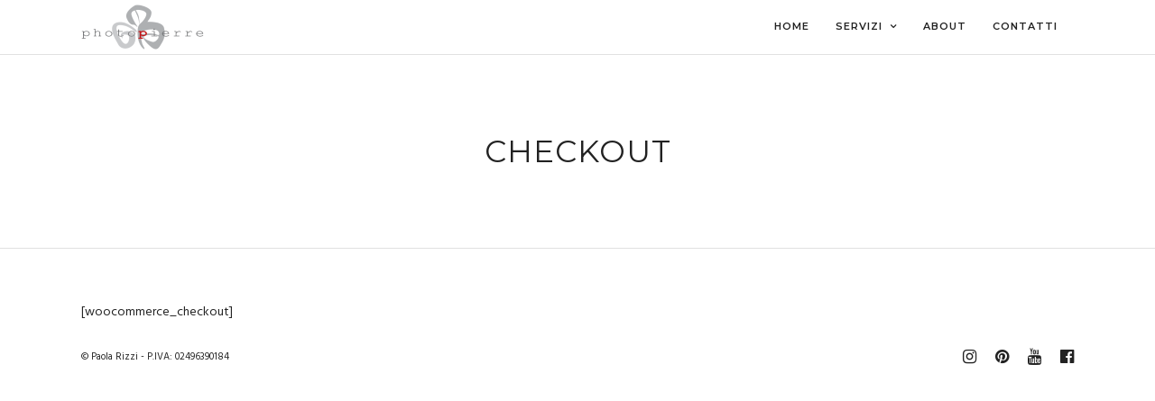

--- FILE ---
content_type: text/css
request_url: http://photopierre.it/wp-content/themes/photography/modules/kirki/assets/css/kirki-styles.css
body_size: 39
content:
/*
CSS: Photography custom CSS code
*/
